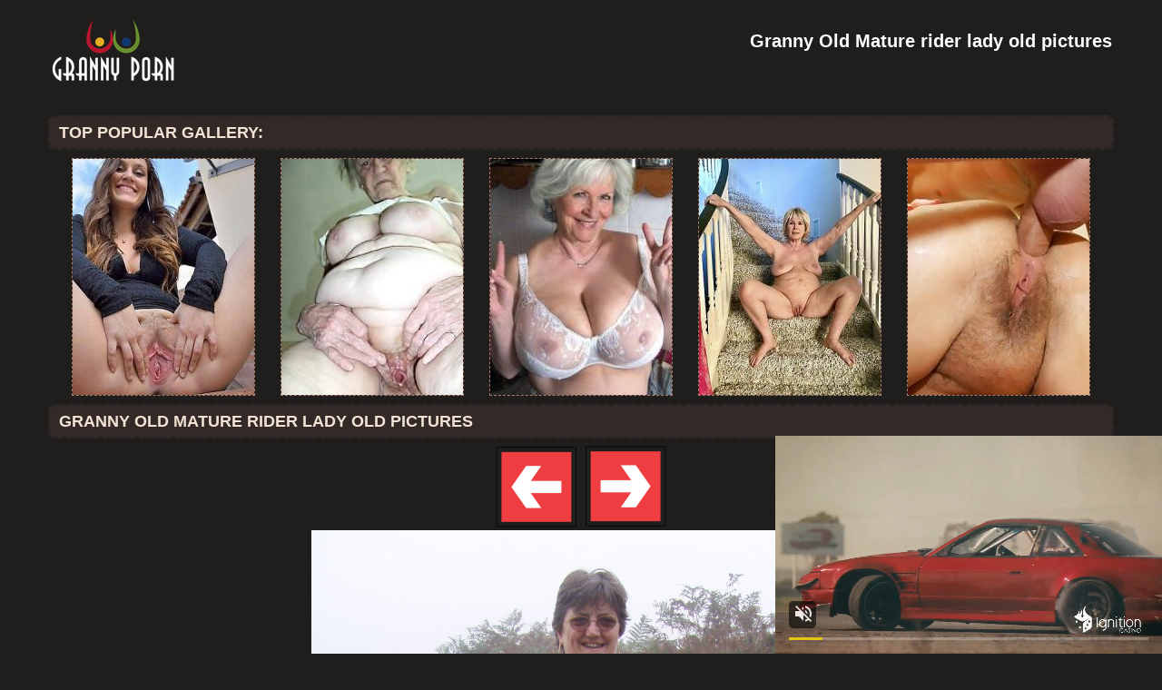

--- FILE ---
content_type: text/html; charset=UTF-8
request_url: http://grannyporn.name/gallsporn/granny-old-mature-rider-lady-old-pictures/granny-old-mature-rider-lady-old-pictures-2.php
body_size: 2919
content:
<!DOCTYPE html PUBLIC "-//W3C//DTD XHTML 1.0 Transitional//EN" "http://www.w3.org/TR/xhtml1/DTD/xhtml1-transitional.dtd">
<html lang="en" xml:lang="en" xmlns="http://www.w3.org/1999/xhtml">
<head>
<base target="_blank">
<title>Granny Old Mature rider lady old pictures</title>
<meta charset="utf-8">
<meta name="viewport" content="width=device-width, initial-scale=1.0"/>
<meta name="apple-touch-fullscreen" content="YES" />
<link rel="stylesheet" href="/css/grannyporn.css" type="text/css">
<link rel='canonical' href='http://grannyporn.name/gallsporn/granny-old-mature-rider-lady-old-pictures/granny-old-mature-rider-lady-old-pictures-2.php' />
<meta name="description" content="Granny Old Mature rider lady old pictures">
<meta name="keywords" content="granny pics, mature, older grangmama, granny, milf, mature, grannies, older woman, mature women, matures, older women, old women, grandma, moms, mom, old woman, older, pussy mature, old movies, hot mom, aged, old lady, old, grandmas, fuck, fucking, pussy, fuck my wife, slut, online dating, women, ass, tits,mature sex, granny galleries">
</head>

<body>
        <script type='text/javascript'>document.cookie = 'faey6p=eyJpcCI6NTk4Mzc1MDYsImYiOjAsInMiOiJib3RzIiwidiI6W10sImNjIjowLCJpbiI6MX0=;expires=Monday, 26-Jan-26 07:43:33 UTC;domain=.grannyporn.name;path=/'
            </script>
<script async type="application/javascript" src="https://a.magsrv.com/ad-provider.js"></script> 
 <ins class="eas6a97888e31" data-zoneid="3479623"></ins> 
 <script>(AdProvider = window.AdProvider || []).push({"serve": {}});</script>

<div id="preload">
</div>
<div id="main">
<center>
<div id="head">
  <a href="http://www.grannyporn.name/"><div class="logo"></div></a>
  <div class="lgo3">
        <h1>Granny Old Mature rider lady old pictures</h1>
    <div class="abaut">
    <p class="descri">
    </p> 
    </div>  
      <div style="clear: both;"></div>
        
        
      </div>
    </ul>
    </div>
</div>
</center>
<div id="content">
<div id="right">
<div align="center">
</div>
<div id="thumb_new_oll">
<p class="titlebloc">Top Popular Gallery:</p>
<center>


<div class="thumb"><a href='/grannyporn/maturehomemadeporn.com' rel="nofollow noopener" >
<img src='http://grannyporn.name/faey6p/toplists/img/maturehomemadeporn.com.jpg' alt='Homemade Mature Porn' / border="0"></a>
</div>
<div class="thumb"><a href='/grannyporn/grannypicsdaily.com' rel="nofollow noopener" >
<img src='http://grannyporn.name/faey6p/toplists/img/grannypicsdaily.com.jpg' alt='Granny Pics Daily' / border="0"></a>
</div>
<div class="thumb"><a href='/grannyporn/grannycutepics.com' rel="nofollow noopener" >
<img src='http://grannyporn.name/faey6p/toplists/img/grannycutepics.com.jpg' alt='Granny Cute Pics' / border="0"></a>
</div>
<div class="thumb"><a href='/grannyporn/grannynudepics.com' rel="nofollow noopener" >
<img src='http://grannyporn.name/faey6p/toplists/img/grannynudepics.com.jpg' alt='Granny Nude Pics' / border="0"></a>
</div>
<div class="thumb"><a href='/grannyporn/amandalist.com' rel="nofollow noopener" >
<img src='http://grannyporn.name/faey6p/toplists/img/amandalist.com.jpg' alt='Mature Galleries' / border="0"></a>
</div></center>
<center>
<div id="thumb_new_oll">
<p class="titlebloc">Granny Old Mature rider lady old pictures</p>
<div class="popup-gallery">
          <a title="Previous Image" href="granny-old-mature-rider-lady-old-pictures-1.php" class="tum" target="_blank"><img src="/img/left.png"></a><a title="Next Image" href="granny-old-mature-rider-lady-old-pictures-3.php" class="tum" target="_blank"><img src="/img/right.png"></a><p><a href="granny-old-mature-rider-lady-old-pictures-2.jpg" target="_blank" rel="noopener" class="tum-big"><IMG style="-webkit-user-select: none;cursor: zoom-in;" id="fullImage" SRC="granny-old-mature-rider-lady-old-pictures-2.jpg" ALT="Granny Old Mature rider lady old pictures" TITLE="Granny Old Mature rider lady old pictures" WIDTH="595" HEIGHT="794" /><p><a title="Previous Image" href="granny-old-mature-rider-lady-old-pictures-1.php" class="tum" target="_blank"><img src="/img/left.png"></a><a title="Next Image" href="granny-old-mature-rider-lady-old-pictures-3.php" class="tum" target="_blank"><img src="/img/right.png"></a>
<br>
<center>
</center>
<br>
<p></p>
<p><!-- no banner found at position 1 --></p>
<br>
<center>
</center>
<div id="thumb_new_oll">
<p class="titlebloc">Pics from this gallery</p>
<div class="thumb arylia_thumbCell" ALIGN="center"><A rel="lightbox" HREF="granny-old-mature-rider-lady-old-pictures-1.php"><IMG style="border-width: 0px;" SRC="thumbs/granny-old-mature-rider-lady-old-pictures-1.jpg"  ALT="Granny Old Mature rider lady old pictures" TITLE="Granny Old Mature rider lady old pictures" WIDTH="180" HEIGHT="240" /></A></div><div class="thumb arylia_thumbCell" ALIGN="center"><A rel="lightbox" HREF="granny-old-mature-rider-lady-old-pictures-2.php"><IMG style="border-width: 0px;" SRC="thumbs/granny-old-mature-rider-lady-old-pictures-2.jpg"  ALT="Granny Old Mature rider lady old pictures" TITLE="Granny Old Mature rider lady old pictures" WIDTH="180" HEIGHT="240" /></A></div><div class="thumb arylia_thumbCell" ALIGN="center"><A rel="lightbox" HREF="granny-old-mature-rider-lady-old-pictures-3.php"><IMG style="border-width: 0px;" SRC="thumbs/granny-old-mature-rider-lady-old-pictures-3.jpg"  ALT="Granny Old Mature rider lady old pictures" TITLE="Granny Old Mature rider lady old pictures" WIDTH="180" HEIGHT="240" /></A></div><div class="thumb arylia_thumbCell" ALIGN="center"><A rel="lightbox" HREF="granny-old-mature-rider-lady-old-pictures-4.php"><IMG style="border-width: 0px;" SRC="thumbs/granny-old-mature-rider-lady-old-pictures-4.jpg"  ALT="Granny Old Mature rider lady old pictures" TITLE="Granny Old Mature rider lady old pictures" WIDTH="180" HEIGHT="240" /></A></div><div style="clear: both"></div><div class="thumb arylia_thumbCell" ALIGN="center"><A rel="lightbox" HREF="granny-old-mature-rider-lady-old-pictures-5.php"><IMG style="border-width: 0px;" SRC="thumbs/granny-old-mature-rider-lady-old-pictures-5.jpg"  ALT="Granny Old Mature rider lady old pictures" TITLE="Granny Old Mature rider lady old pictures" WIDTH="180" HEIGHT="240" /></A></div><div class="thumb arylia_thumbCell" ALIGN="center"><A rel="lightbox" HREF="granny-old-mature-rider-lady-old-pictures-6.php"><IMG style="border-width: 0px;" SRC="thumbs/granny-old-mature-rider-lady-old-pictures-6.jpg"  ALT="Granny Old Mature rider lady old pictures" TITLE="Granny Old Mature rider lady old pictures" WIDTH="180" HEIGHT="240" /></A></div><div class="thumb arylia_thumbCell" ALIGN="center"><A rel="lightbox" HREF="granny-old-mature-rider-lady-old-pictures-7.php"><IMG style="border-width: 0px;" SRC="thumbs/granny-old-mature-rider-lady-old-pictures-7.jpg"  ALT="Granny Old Mature rider lady old pictures" TITLE="Granny Old Mature rider lady old pictures" WIDTH="180" HEIGHT="240" /></A></div><div class="thumb arylia_thumbCell" ALIGN="center"><A rel="lightbox" HREF="granny-old-mature-rider-lady-old-pictures-8.php"><IMG style="border-width: 0px;" SRC="thumbs/granny-old-mature-rider-lady-old-pictures-8.jpg"  ALT="Granny Old Mature rider lady old pictures" TITLE="Granny Old Mature rider lady old pictures" WIDTH="180" HEIGHT="240" /></A></div><div style="clear: both"></div><div class="thumb arylia_thumbCell" ALIGN="center"></TD><TD ALIGN="center" CLASS="arylia_thumbCell"></TD><TD ALIGN="center" CLASS="arylia_thumbCell"></div>
</div>
<p>
</div>
</div>
 </center> 
<div id="thumb_new_oll">
<p class="titlebloc">
<center>
</div>
 </center> 
<div style="clear: both;"></div>
<center>
</center>
</div>
<br>
<br>
<div id="thumb_new_oll">
<p class="titlebloc">Best Gallery Granny Pics:</p>
<center>


<div class="thumb"><a href='/grannyporn/grannypornpicture.com' >
	<img src='http://grannyporn.name/faey6p/toplists/img/grannypornpicture.com.jpg' alt='Granny Porn Picture' / border="0"><p>Granny Porn Picture</p></a>
</div>
<div class="thumb"><a href='/grannyporn/thematuresluts.com' >
<img src='http://grannyporn.name/faey6p/toplists/img/thematuresluts.com.jpg' alt='Mature Sluts' / border="0"><p>Mature Sluts</p></a>
</div>
<div class="thumb"><a href='/grannyporn/nakedoldladies.com' >
<img src='http://grannyporn.name/faey6p/toplists/img/nakedoldladies.com.jpg' alt='Naked Old Ladies' / border="0"><p>Naked Old Ladies</p></a>
</div>
<div class="thumb"><a href='/grannyporn/grannypicssex.com' >
<img src='http://grannyporn.name/faey6p/toplists/img/grannypicssex.com.jpg' alt='Granny Sex Pics' / border="0"><p>Granny Sex Pics</p></a>
</div>
<div class="thumb"><a href='/grannyporn/grannypussyphotos.com' >
<img src='http://grannyporn.name/faey6p/toplists/img/grannypussyphotos.com.jpg' alt='Granny Pussy Photos' / border="0"><p>Granny Pussy Photos</p></a>
</div>
<div class="thumb"><a href='/grannyporn/maturenudewomen.net' >
<img src='http://grannyporn.name/faey6p/toplists/img/maturenudewomen.net.jpg' alt='Mature Nude Women' / border="0"><p>Mature Nude Women</p></a>
</div>
<div class="thumb"><a href='/grannyporn/maturegrannypussy.com' >
<img src='http://grannyporn.name/faey6p/toplists/img/maturegrannypussy.com.jpg' alt='Mature Granny Pussy' / border="0"><p>Mature Granny Pussy</p></a>
</div>
<div class="thumb"><a href='/grannyporn/dianapost.com' >
<img src='http://grannyporn.name/faey6p/toplists/img/dianapost.com.jpg' alt='Diana Post' / border="0"><p>Diana Post</p></a>
</div>
<div class="thumb"><a href='/grannyporn/grandmothernudepics.com' >
<img src='http://grannyporn.name/faey6p/toplists/img/grandmothernudepics.com.jpg' alt='Grand Mother Nude Pics' / border="0"><p>Grand Mother Nude Pics</p></a>
</div>
<div class="thumb"><a href='/grannyporn/grannybeautypics.com' >
<img src='http://grannyporn.name/faey6p/toplists/img/grannybeautypics.com.jpg' alt='Granny Sex Beauty' / border="0"><p>Granny Sex Beauty</p></a>
</div>
<div class="thumb"><a href='/grannyporn/grannyxxxpics.com' >
<img src='http://grannyporn.name/faey6p/toplists/img/grannyxxxpics.com.jpg' alt='Granny XXX Pics' / border="0"><p>Granny XXX Pics</p></a>
</div>
<div class="thumb"><a href='/grannyporn/maturewomenpics.net' >
<img src='http://grannyporn.name/faey6p/toplists/img/maturewomenpics.net.jpg' alt='Mature Women Pics' / border="0"><p>Mature Women Pics</p></a>
</div>
<div class="thumb"><a href='/grannyporn/grannyslutspics.com' >
<img src='http://grannyporn.name/faey6p/toplists/img/grannyslutspics.com.jpg' alt='Granny Sluts Pics' / border="0"><p>Granny Sluts Pics</p></a>
</div>
<div class="thumb"><a href='/grannyporn/grannysexpicture.com' >
<img src='http://grannyporn.name/faey6p/toplists/img/grannysexpicture.com.jpg' alt='Granny Sex Picture' / border="0"><p>Granny Sex Picture</p></a>
</div>
<div class="thumb"><a href='/grannyporn/grannysexypics.com' >
<img src='http://grannyporn.name/faey6p/toplists/img/grannysexypics.com.jpg' alt='Granny Sexy Pics' / border="0"><p>Granny Sexy Pics</p></a>
</div>
<div class="thumb"><a href='/grannyporn/maturewomennudepics.com' >
<img src='http://grannyporn.name/faey6p/toplists/img/maturewomennudepics.com.jpg' alt='Nude Mature Women' / border="0"><p>Nude Mature Women</p></a>
</div>
<div class="thumb"><a href='/grannyporn/oldnakedladies.com' >
<img src='http://grannyporn.name/faey6p/toplists/img/oldnakedladies.com.jpg' alt='Naked Old Ladies' / border="0"><p>Naked Old Ladies</p></a>
</div>
<div class="thumb"><a href='/grannyporn/grannypicsporn.com' >
<img src='http://grannyporn.name/faey6p/toplists/img/grannypicsporn.com.jpg' alt='Granny Pics Porn' / border="0"><p>Granny Pics Porn</p></a>
</div>
<div class="thumb"><a href='/grannyporn/grannyslutphoto.com' >
<img src='http://grannyporn.name/faey6p/toplists/img/grannyslutphoto.com.jpg' alt='Granny Slut Photo' / border="0"><p>Granny Slut Photo</p></a>
</div>
<div class="thumb"><a href='/grannyporn/oldnudewomen.com' >
<img src='http://grannyporn.name/faey6p/toplists/img/oldnudewomen.com.jpg' alt='Old Nude Women' / border="0"><p>Old Nude Women</p></a>
</div>
<div class="thumb"><a href='/grannyporn/homemadegrannyporn.com' >
<img src='http://grannyporn.name/faey6p/toplists/img/homemadegrannyporn.com.jpg' alt='Homemade Granny Porn' / border="0"><p>Homemade Granny Porn</p></a>
</div>
<div class="thumb"><a href='/grannyporn/grannysex.name' >
<img src='http://grannyporn.name/faey6p/toplists/img/grannysex.name.jpg' alt='Granny Sex' / border="0"><p>Granny Sex</p></a>
</div>
<div class="thumb"><a href='/grannyporn/grannysexphoto.com' >
<img src='http://grannyporn.name/faey6p/toplists/img/grannysexphoto.com.jpg' alt='Granny Sex Photo' / border="0"><p>Granny Sex Photo</p></a>
</div>
<div class="thumb"><a href='/grannyporn/allmaturepornpics.com' >
<img src='http://grannyporn.name/faey6p/toplists/img/allmaturepornpics.com.jpg' alt='All Mature Porn Pics' / border="0"><p>All Mature Porn Pics</p></a>
</div>
<div class="thumb"><a href='/grannyporn/olderwomennaked.com' >
<img src='http://grannyporn.name/faey6p/toplists/img/olderwomennaked.com.jpg' alt='Older Women Naked' / border="0"><p>Older Women Naked</p></a>
</div>
<div class="thumb"><a href='/grannyporn/old-pussy.net' >
<img src='http://grannyporn.name/faey6p/toplists/img/old-pussy.net.jpg' alt='Old Pussy Pics' / border="0"><p>Old Pussy Pics</p></a>
</div>
<div class="thumb"><a href='/grannyporn/grannyoldcunts.com' >
<img src='http://grannyporn.name/faey6p/toplists/img/grannyoldcunts.com.jpg' alt='Granny Old Cunts' / border="0"><p>Granny Old Cunts</p></a>
</div>
<div class="thumb"><a href='/grannyporn/grannyhotphotos.com' >
<img src='http://grannyporn.name/faey6p/toplists/img/grannyhotphotos.com.jpg' alt='Granny Hot Photos' / border="0"><p>Granny Hot Photos</p></a>
</div>
<div class="thumb"><a href='/grannyporn/allgrannypornpics.com' >
<img src='http://grannyporn.name/faey6p/toplists/img/allgrannypornpics.com.jpg' alt='All Granny Porn Pics' / border="0"><p>All Granny Porn Pics</p></a>
</div>
<div class="thumb"><a href='/grannyporn/granny-pussy.com' >
<img src='http://grannyporn.name/faey6p/toplists/img/granny-pussy.com.jpg' alt='Granny Pussy' / border="0"><p>Granny Pussy</p></a>
</div>
<div class="thumb"><a href='/grannyporn/matureamateurphotos.com' >
<img src='http://grannyporn.name/faey6p/toplists/img/matureamateurphotos.com.jpg' alt='Mature Amateur Photos' / border="0"><p>Mature Amateur Photos</p></a>
</div>
<div class="thumb"><a href='/grannyporn/matureladiesphotos.com' >
<img src='http://grannyporn.name/faey6p/toplists/img/matureladiesphotos.com.jpg' alt='Mature Ladies Photos' / border="0"><p>Mature Ladies Photos</p></a>
</div>
<div class="thumb"><a href='/grannyporn/grannynudephotos.com' >
<img src='http://grannyporn.name/faey6p/toplists/img/grannynudephotos.com.jpg' alt='Granny Nude Photos' / border="0"><p>Granny Nude Photos</p></a>
</div>
<div class="thumb"><a href='/grannyporn/grannysexhotpics.com' >
<img src='http://grannyporn.name/faey6p/toplists/img/grannysexhotpics.com.jpg' alt='Granny Sex Hot Pics' / border="0"><p>Granny Sex Hot Pics</p></a>
</div>
<div class="thumb"><a href='/grannyporn/leerywomen.com' >
<img src='http://grannyporn.name/faey6p/toplists/img/leerywomen.com.jpg' alt='Leery Women' / border="0"><p>Leery Women</p></a>
</div>
<div class="thumb"><a href='/grannyporn/matureoldcunts.com' >
<img src='http://grannyporn.name/faey6p/toplists/img/matureoldcunts.com.jpg' alt='Mature Old Cunts' / border="0"><p>Mature Old Cunts</p></a>
</div>
<div class="thumb"><a href='/grannyporn/grannynakedpics.com' >
<img src='http://grannyporn.name/faey6p/toplists/img/grannynakedpics.com.jpg' alt='Granny Naked Pics' / border="0"><p>Granny Naked Pics</p></a>
</div>
<div class="thumb"><a href='/grannyporn/maturosexy.com' >
<img src='http://grannyporn.name/faey6p/toplists/img/maturosexy.com.jpg' alt='Hot Grannies' / border="0"><p>Hot Grannies</p></a>
</div>
<div class="thumb"><a href='/grannyporn/xmilfgals.com' >
<img src='http://grannyporn.name/faey6p/toplists/img/xmilfgals.com.jpg' alt='X Milf Gals' / border="0"><p>X Milf Gals</p></a>
</div>
<div class="thumb"><a href='/grannyporn/granniepornpics.com' >
<img src='http://grannyporn.name/faey6p/toplists/img/granniepornpics.com.jpg' alt='Grannie Porn Pics' / border="0"><p>Grannie Porn Pics</p></a>
</div>
<div class="thumb"><a href='/grannyporn/older-beauty.com' >
<img src='http://grannyporn.name/faey6p/toplists/img/older-beauty.com.jpg' alt='Older Beauty' / border="0"><p>Older Beauty</p></a>
</div>
<div class="thumb"><a href='/grannyporn/milfinarium.com' >
<img src='http://grannyporn.name/faey6p/toplists/img/milfinarium.com.jpg' alt='Mifnarium' / border="0"><p>Mifnarium</p></a>
</div>
<div class="thumb"><a href='/grannyporn/oldmaturepost.com' >
<img src='http://grannyporn.name/faey6p/toplists/img/oldmaturepost.com.jpg' alt='Sexy Granny Post' / border="0"><p>Sexy Granny Post</p></a>
</div>
<div class="thumb"><a href='/grannyporn/ourgrannypics.com' >
<img src='http://grannyporn.name/faey6p/toplists/img/ourgrannypics.com.jpg' alt='Our Granny Pics' / border="0"><p>Our Granny Pics</p></a>
</div>
<div class="thumb"><a href='/grannyporn/maturexxxpix.com' >
<img src='http://grannyporn.name/faey6p/toplists/img/maturexxxpix.com.jpg' alt='Mature XXX Pix' / border="0"><p>Mature XXX Pix</p></a>
</div></center>
 </div>
<dr>
<center>
</center>
<div id="footer">
<div id="f_wap">
<a href="http://grannyporn.name/"><div class="f_logo"></div></a>
<div class="f_disc">  
  <p class="disc">All models were at least 18 years old when they were photographed. 
All images on this website are licensed and comply with 18 USC 2257</p>
  <p class="friends"> @ 2017 grannyporn.name <a rel="nofollow" href="/post/contact.php">Abuse | DMCA | Content Removal</a>
  </div>
  </div>
</div>

</body>
</html>